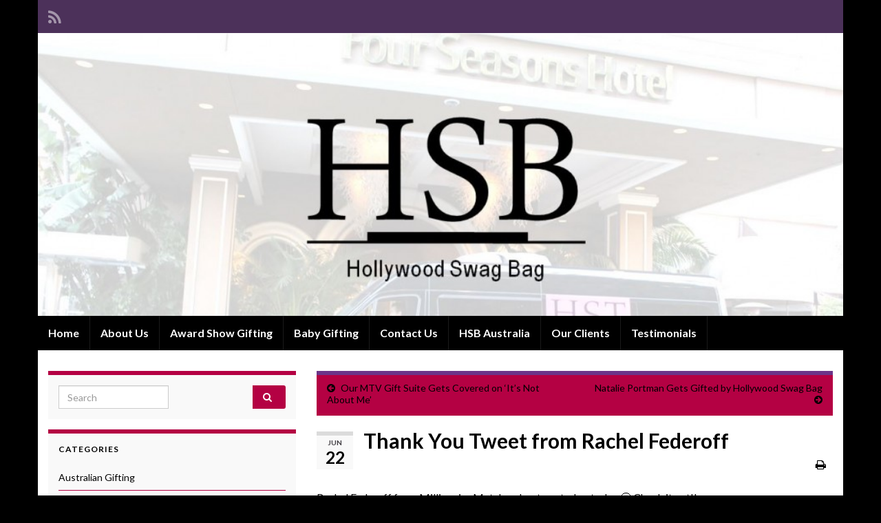

--- FILE ---
content_type: text/html; charset=UTF-8
request_url: https://www.hollywoodswagbag.com/2011/06/22/thank-you-tweet-from-rachel-federoff/
body_size: 10910
content:
<!DOCTYPE html><!--[if IE 7]>
<html class="ie ie7" lang="en-US">
<![endif]-->
<!--[if IE 8]>
<html class="ie ie8" lang="en-US">
<![endif]-->
<!--[if !(IE 7) & !(IE 8)]><!-->
<html lang="en-US">
<!--<![endif]-->
    <head>
        <meta charset="UTF-8">
        <meta http-equiv="X-UA-Compatible" content="IE=edge">
        <meta name="viewport" content="width=device-width, initial-scale=1">
        <meta name='robots' content='index, follow, max-image-preview:large, max-snippet:-1, max-video-preview:-1' />
	<style>img:is([sizes="auto" i], [sizes^="auto," i]) { contain-intrinsic-size: 3000px 1500px }</style>
	
	<!-- This site is optimized with the Yoast SEO plugin v26.8 - https://yoast.com/product/yoast-seo-wordpress/ -->
	<title>Thank You Tweet from Rachel Federoff - Hollywood Swag Bag</title>
	<link rel="canonical" href="https://www.hollywoodswagbag.com/2011/06/22/thank-you-tweet-from-rachel-federoff/" />
	<meta property="og:locale" content="en_US" />
	<meta property="og:type" content="article" />
	<meta property="og:title" content="Thank You Tweet from Rachel Federoff - Hollywood Swag Bag" />
	<meta property="og:description" content="Rachel Federoff from Millionaire Matchmaker tweeted us today 🙂 Check it out!!" />
	<meta property="og:url" content="https://www.hollywoodswagbag.com/2011/06/22/thank-you-tweet-from-rachel-federoff/" />
	<meta property="og:site_name" content="Hollywood Swag Bag" />
	<meta property="article:published_time" content="2011-06-22T07:09:37+00:00" />
	<meta property="article:modified_time" content="2013-09-25T18:01:55+00:00" />
	<meta property="og:image" content="https://www.hollywoodswagbag.com/wp-content/uploads/2012/10/rachelfederoff.jpg" />
	<meta property="og:image:width" content="366" />
	<meta property="og:image:height" content="352" />
	<meta property="og:image:type" content="image/jpeg" />
	<meta name="author" content="Hollywood Swag Bag" />
	<meta name="twitter:label1" content="Written by" />
	<meta name="twitter:data1" content="Hollywood Swag Bag" />
	<script type="application/ld+json" class="yoast-schema-graph">{"@context":"https://schema.org","@graph":[{"@type":"Article","@id":"https://www.hollywoodswagbag.com/2011/06/22/thank-you-tweet-from-rachel-federoff/#article","isPartOf":{"@id":"https://www.hollywoodswagbag.com/2011/06/22/thank-you-tweet-from-rachel-federoff/"},"author":{"name":"Hollywood Swag Bag","@id":"https://www.hollywoodswagbag.com/#/schema/person/36885633d67b9f5b1226f643c2586995"},"headline":"Thank You Tweet from Rachel Federoff","datePublished":"2011-06-22T07:09:37+00:00","dateModified":"2013-09-25T18:01:55+00:00","mainEntityOfPage":{"@id":"https://www.hollywoodswagbag.com/2011/06/22/thank-you-tweet-from-rachel-federoff/"},"wordCount":17,"image":{"@id":"https://www.hollywoodswagbag.com/2011/06/22/thank-you-tweet-from-rachel-federoff/#primaryimage"},"thumbnailUrl":"http://www.hollywoodswagbag.com/wp-content/uploads/2012/10/rachelfederoff.jpg","articleSection":["Celebrity Gifting","Celebrity Tweets","Hollywood Swag Bag"],"inLanguage":"en-US"},{"@type":"WebPage","@id":"https://www.hollywoodswagbag.com/2011/06/22/thank-you-tweet-from-rachel-federoff/","url":"https://www.hollywoodswagbag.com/2011/06/22/thank-you-tweet-from-rachel-federoff/","name":"Thank You Tweet from Rachel Federoff - Hollywood Swag Bag","isPartOf":{"@id":"https://www.hollywoodswagbag.com/#website"},"primaryImageOfPage":{"@id":"https://www.hollywoodswagbag.com/2011/06/22/thank-you-tweet-from-rachel-federoff/#primaryimage"},"image":{"@id":"https://www.hollywoodswagbag.com/2011/06/22/thank-you-tweet-from-rachel-federoff/#primaryimage"},"thumbnailUrl":"http://www.hollywoodswagbag.com/wp-content/uploads/2012/10/rachelfederoff.jpg","datePublished":"2011-06-22T07:09:37+00:00","dateModified":"2013-09-25T18:01:55+00:00","author":{"@id":"https://www.hollywoodswagbag.com/#/schema/person/36885633d67b9f5b1226f643c2586995"},"inLanguage":"en-US","potentialAction":[{"@type":"ReadAction","target":["https://www.hollywoodswagbag.com/2011/06/22/thank-you-tweet-from-rachel-federoff/"]}]},{"@type":"ImageObject","inLanguage":"en-US","@id":"https://www.hollywoodswagbag.com/2011/06/22/thank-you-tweet-from-rachel-federoff/#primaryimage","url":"http://www.hollywoodswagbag.com/wp-content/uploads/2012/10/rachelfederoff.jpg","contentUrl":"http://www.hollywoodswagbag.com/wp-content/uploads/2012/10/rachelfederoff.jpg"},{"@type":"WebSite","@id":"https://www.hollywoodswagbag.com/#website","url":"https://www.hollywoodswagbag.com/","name":"Hollywood Swag Bag","description":"Get Swagged","potentialAction":[{"@type":"SearchAction","target":{"@type":"EntryPoint","urlTemplate":"https://www.hollywoodswagbag.com/?s={search_term_string}"},"query-input":{"@type":"PropertyValueSpecification","valueRequired":true,"valueName":"search_term_string"}}],"inLanguage":"en-US"},{"@type":"Person","@id":"https://www.hollywoodswagbag.com/#/schema/person/36885633d67b9f5b1226f643c2586995","name":"Hollywood Swag Bag","image":{"@type":"ImageObject","inLanguage":"en-US","@id":"https://www.hollywoodswagbag.com/#/schema/person/image/","url":"https://secure.gravatar.com/avatar/8e16807f71e5141fee612bfd53caec2ad37f863955b4963deac49202b58b5f2e?s=96&d=mm&r=g","contentUrl":"https://secure.gravatar.com/avatar/8e16807f71e5141fee612bfd53caec2ad37f863955b4963deac49202b58b5f2e?s=96&d=mm&r=g","caption":"Hollywood Swag Bag"},"url":"https://www.hollywoodswagbag.com/author/hollywood-swag-bag/"}]}</script>
	<!-- / Yoast SEO plugin. -->


<link rel="alternate" type="application/rss+xml" title="Hollywood Swag Bag &raquo; Feed" href="https://www.hollywoodswagbag.com/feed/" />
		<!-- This site uses the Google Analytics by MonsterInsights plugin v9.11.1 - Using Analytics tracking - https://www.monsterinsights.com/ -->
		<!-- Note: MonsterInsights is not currently configured on this site. The site owner needs to authenticate with Google Analytics in the MonsterInsights settings panel. -->
					<!-- No tracking code set -->
				<!-- / Google Analytics by MonsterInsights -->
		<script type="text/javascript">
/* <![CDATA[ */
window._wpemojiSettings = {"baseUrl":"https:\/\/s.w.org\/images\/core\/emoji\/16.0.1\/72x72\/","ext":".png","svgUrl":"https:\/\/s.w.org\/images\/core\/emoji\/16.0.1\/svg\/","svgExt":".svg","source":{"concatemoji":"https:\/\/www.hollywoodswagbag.com\/wp-includes\/js\/wp-emoji-release.min.js?ver=6.8.3"}};
/*! This file is auto-generated */
!function(s,n){var o,i,e;function c(e){try{var t={supportTests:e,timestamp:(new Date).valueOf()};sessionStorage.setItem(o,JSON.stringify(t))}catch(e){}}function p(e,t,n){e.clearRect(0,0,e.canvas.width,e.canvas.height),e.fillText(t,0,0);var t=new Uint32Array(e.getImageData(0,0,e.canvas.width,e.canvas.height).data),a=(e.clearRect(0,0,e.canvas.width,e.canvas.height),e.fillText(n,0,0),new Uint32Array(e.getImageData(0,0,e.canvas.width,e.canvas.height).data));return t.every(function(e,t){return e===a[t]})}function u(e,t){e.clearRect(0,0,e.canvas.width,e.canvas.height),e.fillText(t,0,0);for(var n=e.getImageData(16,16,1,1),a=0;a<n.data.length;a++)if(0!==n.data[a])return!1;return!0}function f(e,t,n,a){switch(t){case"flag":return n(e,"\ud83c\udff3\ufe0f\u200d\u26a7\ufe0f","\ud83c\udff3\ufe0f\u200b\u26a7\ufe0f")?!1:!n(e,"\ud83c\udde8\ud83c\uddf6","\ud83c\udde8\u200b\ud83c\uddf6")&&!n(e,"\ud83c\udff4\udb40\udc67\udb40\udc62\udb40\udc65\udb40\udc6e\udb40\udc67\udb40\udc7f","\ud83c\udff4\u200b\udb40\udc67\u200b\udb40\udc62\u200b\udb40\udc65\u200b\udb40\udc6e\u200b\udb40\udc67\u200b\udb40\udc7f");case"emoji":return!a(e,"\ud83e\udedf")}return!1}function g(e,t,n,a){var r="undefined"!=typeof WorkerGlobalScope&&self instanceof WorkerGlobalScope?new OffscreenCanvas(300,150):s.createElement("canvas"),o=r.getContext("2d",{willReadFrequently:!0}),i=(o.textBaseline="top",o.font="600 32px Arial",{});return e.forEach(function(e){i[e]=t(o,e,n,a)}),i}function t(e){var t=s.createElement("script");t.src=e,t.defer=!0,s.head.appendChild(t)}"undefined"!=typeof Promise&&(o="wpEmojiSettingsSupports",i=["flag","emoji"],n.supports={everything:!0,everythingExceptFlag:!0},e=new Promise(function(e){s.addEventListener("DOMContentLoaded",e,{once:!0})}),new Promise(function(t){var n=function(){try{var e=JSON.parse(sessionStorage.getItem(o));if("object"==typeof e&&"number"==typeof e.timestamp&&(new Date).valueOf()<e.timestamp+604800&&"object"==typeof e.supportTests)return e.supportTests}catch(e){}return null}();if(!n){if("undefined"!=typeof Worker&&"undefined"!=typeof OffscreenCanvas&&"undefined"!=typeof URL&&URL.createObjectURL&&"undefined"!=typeof Blob)try{var e="postMessage("+g.toString()+"("+[JSON.stringify(i),f.toString(),p.toString(),u.toString()].join(",")+"));",a=new Blob([e],{type:"text/javascript"}),r=new Worker(URL.createObjectURL(a),{name:"wpTestEmojiSupports"});return void(r.onmessage=function(e){c(n=e.data),r.terminate(),t(n)})}catch(e){}c(n=g(i,f,p,u))}t(n)}).then(function(e){for(var t in e)n.supports[t]=e[t],n.supports.everything=n.supports.everything&&n.supports[t],"flag"!==t&&(n.supports.everythingExceptFlag=n.supports.everythingExceptFlag&&n.supports[t]);n.supports.everythingExceptFlag=n.supports.everythingExceptFlag&&!n.supports.flag,n.DOMReady=!1,n.readyCallback=function(){n.DOMReady=!0}}).then(function(){return e}).then(function(){var e;n.supports.everything||(n.readyCallback(),(e=n.source||{}).concatemoji?t(e.concatemoji):e.wpemoji&&e.twemoji&&(t(e.twemoji),t(e.wpemoji)))}))}((window,document),window._wpemojiSettings);
/* ]]> */
</script>
<style id='wp-emoji-styles-inline-css' type='text/css'>

	img.wp-smiley, img.emoji {
		display: inline !important;
		border: none !important;
		box-shadow: none !important;
		height: 1em !important;
		width: 1em !important;
		margin: 0 0.07em !important;
		vertical-align: -0.1em !important;
		background: none !important;
		padding: 0 !important;
	}
</style>
<link rel='stylesheet' id='wp-block-library-css' href='https://www.hollywoodswagbag.com/wp-includes/css/dist/block-library/style.min.css?ver=6.8.3' type='text/css' media='all' />
<style id='classic-theme-styles-inline-css' type='text/css'>
/*! This file is auto-generated */
.wp-block-button__link{color:#fff;background-color:#32373c;border-radius:9999px;box-shadow:none;text-decoration:none;padding:calc(.667em + 2px) calc(1.333em + 2px);font-size:1.125em}.wp-block-file__button{background:#32373c;color:#fff;text-decoration:none}
</style>
<style id='global-styles-inline-css' type='text/css'>
:root{--wp--preset--aspect-ratio--square: 1;--wp--preset--aspect-ratio--4-3: 4/3;--wp--preset--aspect-ratio--3-4: 3/4;--wp--preset--aspect-ratio--3-2: 3/2;--wp--preset--aspect-ratio--2-3: 2/3;--wp--preset--aspect-ratio--16-9: 16/9;--wp--preset--aspect-ratio--9-16: 9/16;--wp--preset--color--black: #000000;--wp--preset--color--cyan-bluish-gray: #abb8c3;--wp--preset--color--white: #ffffff;--wp--preset--color--pale-pink: #f78da7;--wp--preset--color--vivid-red: #cf2e2e;--wp--preset--color--luminous-vivid-orange: #ff6900;--wp--preset--color--luminous-vivid-amber: #fcb900;--wp--preset--color--light-green-cyan: #7bdcb5;--wp--preset--color--vivid-green-cyan: #00d084;--wp--preset--color--pale-cyan-blue: #8ed1fc;--wp--preset--color--vivid-cyan-blue: #0693e3;--wp--preset--color--vivid-purple: #9b51e0;--wp--preset--gradient--vivid-cyan-blue-to-vivid-purple: linear-gradient(135deg,rgba(6,147,227,1) 0%,rgb(155,81,224) 100%);--wp--preset--gradient--light-green-cyan-to-vivid-green-cyan: linear-gradient(135deg,rgb(122,220,180) 0%,rgb(0,208,130) 100%);--wp--preset--gradient--luminous-vivid-amber-to-luminous-vivid-orange: linear-gradient(135deg,rgba(252,185,0,1) 0%,rgba(255,105,0,1) 100%);--wp--preset--gradient--luminous-vivid-orange-to-vivid-red: linear-gradient(135deg,rgba(255,105,0,1) 0%,rgb(207,46,46) 100%);--wp--preset--gradient--very-light-gray-to-cyan-bluish-gray: linear-gradient(135deg,rgb(238,238,238) 0%,rgb(169,184,195) 100%);--wp--preset--gradient--cool-to-warm-spectrum: linear-gradient(135deg,rgb(74,234,220) 0%,rgb(151,120,209) 20%,rgb(207,42,186) 40%,rgb(238,44,130) 60%,rgb(251,105,98) 80%,rgb(254,248,76) 100%);--wp--preset--gradient--blush-light-purple: linear-gradient(135deg,rgb(255,206,236) 0%,rgb(152,150,240) 100%);--wp--preset--gradient--blush-bordeaux: linear-gradient(135deg,rgb(254,205,165) 0%,rgb(254,45,45) 50%,rgb(107,0,62) 100%);--wp--preset--gradient--luminous-dusk: linear-gradient(135deg,rgb(255,203,112) 0%,rgb(199,81,192) 50%,rgb(65,88,208) 100%);--wp--preset--gradient--pale-ocean: linear-gradient(135deg,rgb(255,245,203) 0%,rgb(182,227,212) 50%,rgb(51,167,181) 100%);--wp--preset--gradient--electric-grass: linear-gradient(135deg,rgb(202,248,128) 0%,rgb(113,206,126) 100%);--wp--preset--gradient--midnight: linear-gradient(135deg,rgb(2,3,129) 0%,rgb(40,116,252) 100%);--wp--preset--font-size--small: 14px;--wp--preset--font-size--medium: 20px;--wp--preset--font-size--large: 20px;--wp--preset--font-size--x-large: 42px;--wp--preset--font-size--tiny: 10px;--wp--preset--font-size--regular: 16px;--wp--preset--font-size--larger: 26px;--wp--preset--spacing--20: 0.44rem;--wp--preset--spacing--30: 0.67rem;--wp--preset--spacing--40: 1rem;--wp--preset--spacing--50: 1.5rem;--wp--preset--spacing--60: 2.25rem;--wp--preset--spacing--70: 3.38rem;--wp--preset--spacing--80: 5.06rem;--wp--preset--shadow--natural: 6px 6px 9px rgba(0, 0, 0, 0.2);--wp--preset--shadow--deep: 12px 12px 50px rgba(0, 0, 0, 0.4);--wp--preset--shadow--sharp: 6px 6px 0px rgba(0, 0, 0, 0.2);--wp--preset--shadow--outlined: 6px 6px 0px -3px rgba(255, 255, 255, 1), 6px 6px rgba(0, 0, 0, 1);--wp--preset--shadow--crisp: 6px 6px 0px rgba(0, 0, 0, 1);}:where(.is-layout-flex){gap: 0.5em;}:where(.is-layout-grid){gap: 0.5em;}body .is-layout-flex{display: flex;}.is-layout-flex{flex-wrap: wrap;align-items: center;}.is-layout-flex > :is(*, div){margin: 0;}body .is-layout-grid{display: grid;}.is-layout-grid > :is(*, div){margin: 0;}:where(.wp-block-columns.is-layout-flex){gap: 2em;}:where(.wp-block-columns.is-layout-grid){gap: 2em;}:where(.wp-block-post-template.is-layout-flex){gap: 1.25em;}:where(.wp-block-post-template.is-layout-grid){gap: 1.25em;}.has-black-color{color: var(--wp--preset--color--black) !important;}.has-cyan-bluish-gray-color{color: var(--wp--preset--color--cyan-bluish-gray) !important;}.has-white-color{color: var(--wp--preset--color--white) !important;}.has-pale-pink-color{color: var(--wp--preset--color--pale-pink) !important;}.has-vivid-red-color{color: var(--wp--preset--color--vivid-red) !important;}.has-luminous-vivid-orange-color{color: var(--wp--preset--color--luminous-vivid-orange) !important;}.has-luminous-vivid-amber-color{color: var(--wp--preset--color--luminous-vivid-amber) !important;}.has-light-green-cyan-color{color: var(--wp--preset--color--light-green-cyan) !important;}.has-vivid-green-cyan-color{color: var(--wp--preset--color--vivid-green-cyan) !important;}.has-pale-cyan-blue-color{color: var(--wp--preset--color--pale-cyan-blue) !important;}.has-vivid-cyan-blue-color{color: var(--wp--preset--color--vivid-cyan-blue) !important;}.has-vivid-purple-color{color: var(--wp--preset--color--vivid-purple) !important;}.has-black-background-color{background-color: var(--wp--preset--color--black) !important;}.has-cyan-bluish-gray-background-color{background-color: var(--wp--preset--color--cyan-bluish-gray) !important;}.has-white-background-color{background-color: var(--wp--preset--color--white) !important;}.has-pale-pink-background-color{background-color: var(--wp--preset--color--pale-pink) !important;}.has-vivid-red-background-color{background-color: var(--wp--preset--color--vivid-red) !important;}.has-luminous-vivid-orange-background-color{background-color: var(--wp--preset--color--luminous-vivid-orange) !important;}.has-luminous-vivid-amber-background-color{background-color: var(--wp--preset--color--luminous-vivid-amber) !important;}.has-light-green-cyan-background-color{background-color: var(--wp--preset--color--light-green-cyan) !important;}.has-vivid-green-cyan-background-color{background-color: var(--wp--preset--color--vivid-green-cyan) !important;}.has-pale-cyan-blue-background-color{background-color: var(--wp--preset--color--pale-cyan-blue) !important;}.has-vivid-cyan-blue-background-color{background-color: var(--wp--preset--color--vivid-cyan-blue) !important;}.has-vivid-purple-background-color{background-color: var(--wp--preset--color--vivid-purple) !important;}.has-black-border-color{border-color: var(--wp--preset--color--black) !important;}.has-cyan-bluish-gray-border-color{border-color: var(--wp--preset--color--cyan-bluish-gray) !important;}.has-white-border-color{border-color: var(--wp--preset--color--white) !important;}.has-pale-pink-border-color{border-color: var(--wp--preset--color--pale-pink) !important;}.has-vivid-red-border-color{border-color: var(--wp--preset--color--vivid-red) !important;}.has-luminous-vivid-orange-border-color{border-color: var(--wp--preset--color--luminous-vivid-orange) !important;}.has-luminous-vivid-amber-border-color{border-color: var(--wp--preset--color--luminous-vivid-amber) !important;}.has-light-green-cyan-border-color{border-color: var(--wp--preset--color--light-green-cyan) !important;}.has-vivid-green-cyan-border-color{border-color: var(--wp--preset--color--vivid-green-cyan) !important;}.has-pale-cyan-blue-border-color{border-color: var(--wp--preset--color--pale-cyan-blue) !important;}.has-vivid-cyan-blue-border-color{border-color: var(--wp--preset--color--vivid-cyan-blue) !important;}.has-vivid-purple-border-color{border-color: var(--wp--preset--color--vivid-purple) !important;}.has-vivid-cyan-blue-to-vivid-purple-gradient-background{background: var(--wp--preset--gradient--vivid-cyan-blue-to-vivid-purple) !important;}.has-light-green-cyan-to-vivid-green-cyan-gradient-background{background: var(--wp--preset--gradient--light-green-cyan-to-vivid-green-cyan) !important;}.has-luminous-vivid-amber-to-luminous-vivid-orange-gradient-background{background: var(--wp--preset--gradient--luminous-vivid-amber-to-luminous-vivid-orange) !important;}.has-luminous-vivid-orange-to-vivid-red-gradient-background{background: var(--wp--preset--gradient--luminous-vivid-orange-to-vivid-red) !important;}.has-very-light-gray-to-cyan-bluish-gray-gradient-background{background: var(--wp--preset--gradient--very-light-gray-to-cyan-bluish-gray) !important;}.has-cool-to-warm-spectrum-gradient-background{background: var(--wp--preset--gradient--cool-to-warm-spectrum) !important;}.has-blush-light-purple-gradient-background{background: var(--wp--preset--gradient--blush-light-purple) !important;}.has-blush-bordeaux-gradient-background{background: var(--wp--preset--gradient--blush-bordeaux) !important;}.has-luminous-dusk-gradient-background{background: var(--wp--preset--gradient--luminous-dusk) !important;}.has-pale-ocean-gradient-background{background: var(--wp--preset--gradient--pale-ocean) !important;}.has-electric-grass-gradient-background{background: var(--wp--preset--gradient--electric-grass) !important;}.has-midnight-gradient-background{background: var(--wp--preset--gradient--midnight) !important;}.has-small-font-size{font-size: var(--wp--preset--font-size--small) !important;}.has-medium-font-size{font-size: var(--wp--preset--font-size--medium) !important;}.has-large-font-size{font-size: var(--wp--preset--font-size--large) !important;}.has-x-large-font-size{font-size: var(--wp--preset--font-size--x-large) !important;}
:where(.wp-block-post-template.is-layout-flex){gap: 1.25em;}:where(.wp-block-post-template.is-layout-grid){gap: 1.25em;}
:where(.wp-block-columns.is-layout-flex){gap: 2em;}:where(.wp-block-columns.is-layout-grid){gap: 2em;}
:root :where(.wp-block-pullquote){font-size: 1.5em;line-height: 1.6;}
</style>
<link rel='stylesheet' id='bootstrap-css' href='https://www.hollywoodswagbag.com/wp-content/themes/graphene/bootstrap/css/bootstrap.min.css?ver=6.8.3' type='text/css' media='all' />
<link rel='stylesheet' id='font-awesome-css' href='https://www.hollywoodswagbag.com/wp-content/themes/graphene/fonts/font-awesome/css/font-awesome.min.css?ver=6.8.3' type='text/css' media='all' />
<link rel='stylesheet' id='graphene-css' href='https://www.hollywoodswagbag.com/wp-content/themes/graphene/style.css?ver=2.9.4' type='text/css' media='screen' />
<link rel='stylesheet' id='graphene-responsive-css' href='https://www.hollywoodswagbag.com/wp-content/themes/graphene/responsive.css?ver=2.9.4' type='text/css' media='all' />
<link rel='stylesheet' id='graphene-print-css' href='https://www.hollywoodswagbag.com/wp-content/themes/graphene/style-print.css?ver=2.9.4' type='text/css' media='print' />
<link rel='stylesheet' id='graphene-blocks-css' href='https://www.hollywoodswagbag.com/wp-content/themes/graphene/blocks.css?ver=2.9.4' type='text/css' media='all' />
<link rel='stylesheet' id='__EPYT__style-css' href='https://www.hollywoodswagbag.com/wp-content/plugins/youtube-embed-plus/styles/ytprefs.min.css?ver=14.2.4' type='text/css' media='all' />
<style id='__EPYT__style-inline-css' type='text/css'>

                .epyt-gallery-thumb {
                        width: 33.333%;
                }
                
</style>
<script type="text/javascript" src="https://www.hollywoodswagbag.com/wp-includes/js/jquery/jquery.min.js?ver=3.7.1" id="jquery-core-js"></script>
<script type="text/javascript" src="https://www.hollywoodswagbag.com/wp-includes/js/jquery/jquery-migrate.min.js?ver=3.4.1" id="jquery-migrate-js"></script>
<script defer type="text/javascript" src="https://www.hollywoodswagbag.com/wp-content/themes/graphene/bootstrap/js/bootstrap.min.js?ver=2.9.4" id="bootstrap-js"></script>
<script defer type="text/javascript" src="https://www.hollywoodswagbag.com/wp-content/themes/graphene/js/bootstrap-hover-dropdown/bootstrap-hover-dropdown.min.js?ver=2.9.4" id="bootstrap-hover-dropdown-js"></script>
<script defer type="text/javascript" src="https://www.hollywoodswagbag.com/wp-content/themes/graphene/js/bootstrap-submenu/bootstrap-submenu.min.js?ver=2.9.4" id="bootstrap-submenu-js"></script>
<script defer type="text/javascript" src="https://www.hollywoodswagbag.com/wp-content/themes/graphene/js/jquery.infinitescroll.min.js?ver=2.9.4" id="infinite-scroll-js"></script>
<script type="text/javascript" id="graphene-js-extra">
/* <![CDATA[ */
var grapheneJS = {"siteurl":"https:\/\/www.hollywoodswagbag.com","ajaxurl":"https:\/\/www.hollywoodswagbag.com\/wp-admin\/admin-ajax.php","templateUrl":"https:\/\/www.hollywoodswagbag.com\/wp-content\/themes\/graphene","isSingular":"1","enableStickyMenu":"","shouldShowComments":"","commentsOrder":"newest","sliderDisable":"1","sliderInterval":"7000","infScrollBtnLbl":"Load more","infScrollOn":"1","infScrollCommentsOn":"","totalPosts":"1","postsPerPage":"5","isPageNavi":"","infScrollMsgText":"Fetching window.grapheneInfScrollItemsPerPage of window.grapheneInfScrollItemsLeft items left ...","infScrollMsgTextPlural":"Fetching window.grapheneInfScrollItemsPerPage of window.grapheneInfScrollItemsLeft items left ...","infScrollFinishedText":"All loaded!","commentsPerPage":"50","totalComments":"0","infScrollCommentsMsg":"Fetching window.grapheneInfScrollCommentsPerPage of window.grapheneInfScrollCommentsLeft comments left ...","infScrollCommentsMsgPlural":"Fetching window.grapheneInfScrollCommentsPerPage of window.grapheneInfScrollCommentsLeft comments left ...","infScrollCommentsFinishedMsg":"All comments loaded!","disableLiveSearch":"1","txtNoResult":"No result found.","isMasonry":""};
/* ]]> */
</script>
<script defer type="text/javascript" src="https://www.hollywoodswagbag.com/wp-content/themes/graphene/js/graphene.js?ver=2.9.4" id="graphene-js"></script>
<script type="text/javascript" id="__ytprefs__-js-extra">
/* <![CDATA[ */
var _EPYT_ = {"ajaxurl":"https:\/\/www.hollywoodswagbag.com\/wp-admin\/admin-ajax.php","security":"8c3933310f","gallery_scrolloffset":"20","eppathtoscripts":"https:\/\/www.hollywoodswagbag.com\/wp-content\/plugins\/youtube-embed-plus\/scripts\/","eppath":"https:\/\/www.hollywoodswagbag.com\/wp-content\/plugins\/youtube-embed-plus\/","epresponsiveselector":"[\"iframe.__youtube_prefs_widget__\"]","epdovol":"1","version":"14.2.4","evselector":"iframe.__youtube_prefs__[src], iframe[src*=\"youtube.com\/embed\/\"], iframe[src*=\"youtube-nocookie.com\/embed\/\"]","ajax_compat":"","maxres_facade":"eager","ytapi_load":"light","pause_others":"","stopMobileBuffer":"1","facade_mode":"","not_live_on_channel":""};
/* ]]> */
</script>
<script type="text/javascript" src="https://www.hollywoodswagbag.com/wp-content/plugins/youtube-embed-plus/scripts/ytprefs.min.js?ver=14.2.4" id="__ytprefs__-js"></script>
<link rel="https://api.w.org/" href="https://www.hollywoodswagbag.com/wp-json/" /><link rel="alternate" title="JSON" type="application/json" href="https://www.hollywoodswagbag.com/wp-json/wp/v2/posts/269" /><link rel="EditURI" type="application/rsd+xml" title="RSD" href="https://www.hollywoodswagbag.com/xmlrpc.php?rsd" />
<meta name="generator" content="WordPress 6.8.3" />
<link rel='shortlink' href='https://www.hollywoodswagbag.com/?p=269' />
<link rel="alternate" title="oEmbed (JSON)" type="application/json+oembed" href="https://www.hollywoodswagbag.com/wp-json/oembed/1.0/embed?url=https%3A%2F%2Fwww.hollywoodswagbag.com%2F2011%2F06%2F22%2Fthank-you-tweet-from-rachel-federoff%2F" />
<link rel="alternate" title="oEmbed (XML)" type="text/xml+oembed" href="https://www.hollywoodswagbag.com/wp-json/oembed/1.0/embed?url=https%3A%2F%2Fwww.hollywoodswagbag.com%2F2011%2F06%2F22%2Fthank-you-tweet-from-rachel-federoff%2F&#038;format=xml" />
<script type="text/javascript">
    "function"!=typeof loadGsLib&&(loadGsLib=function(){var e=document.createElement("script");
    e.type="text/javascript",e.async=!0,e.src="https://api.at.getsocial.io/get/v1/4ed23f/gs_async.js";
    var t=document.getElementsByTagName("script")[0];t.parentNode.insertBefore(e,t)})();
    var GETSOCIAL_VERSION = "4.5";
</script>		<script>
		   WebFontConfig = {
		      google: { 
		      	families: ["Lato:400,400i,700,700i&display=swap"]		      }
		   };

		   (function(d) {
		      var wf = d.createElement('script'), s = d.scripts[0];
		      wf.src = 'https://ajax.googleapis.com/ajax/libs/webfont/1.6.26/webfont.js';
		      wf.async = true;
		      s.parentNode.insertBefore(wf, s);
		   })(document);
		</script>
	<style type="text/css">
.navbar {background: #000000} @media only screen and (max-width: 768px){ #mega-menu-wrap-Header-Menu .mega-menu-toggle + #mega-menu-Header-Menu {background: #000000} }body, blockquote p {color: #000000}.post-title, .post-title a, .post-title a:hover, .post-title a:visited {color: #000000}a, .post .date .day, .pagination>li>a, .pagination>li>a:hover, .pagination>li>span, #comments > h4.current a, #comments > h4.current a .fa, .post-nav-top p, .post-nav-top a, .autocomplete-suggestions strong {color: #000000}a:focus, a:hover, .post-nav-top a:hover {color: #000000}.sticky {border-color: #E5E4E2}.sidebar .sidebar-wrap {background-color: #f9f9f9; border-color: #B40143}.sidebar ul li {border-color: #B40143}.btn, .btn:focus, .btn:hover, .btn a, .Button, .colour-preview .button, input[type="submit"], button[type="submit"], #commentform #submit, .wpsc_buy_button, #back-to-top, .wp-block-button .wp-block-button__link:not(.has-background) {background: #B40143; color: #ffffff} .wp-block-button.is-style-outline .wp-block-button__link {background:transparent; border-color: #B40143}.btn.btn-outline, .btn.btn-outline:hover {color: #B40143;border-color: #B40143}.post-nav-top, .archive-title, .page-title, .term-desc, .breadcrumb {background-color: #B40143; border-color: #6b3589}.archive-title span {color: #ffffff}body{background-image:none}.header_title, .header_title a, .header_title a:visited, .header_title a:hover, .header_desc {color:#blank}.entry-content, .sidebar, .comment-entry{ color:#000000; }.carousel, .carousel .item{height:400px}@media (max-width: 991px) {.carousel, .carousel .item{height:250px}}#header{max-height:411px}.post-title, .post-title a, .post-title a:hover, .post-title a:visited{ color: #000000 }
</style>
		<script type="application/ld+json">{"@context":"http:\/\/schema.org","@type":"Article","mainEntityOfPage":"https:\/\/www.hollywoodswagbag.com\/2011\/06\/22\/thank-you-tweet-from-rachel-federoff\/","publisher":{"@type":"Organization","name":"Hollywood Swag Bag"},"headline":"Thank You Tweet from Rachel Federoff","datePublished":"2011-06-22T00:09:37+00:00","dateModified":"2013-09-25T11:01:55+00:00","description":"Rachel Federoff from Millionaire Matchmaker tweeted us today :) Check it out!!","author":{"@type":"Person","name":"Hollywood Swag Bag"},"image":["http:\/\/www.hollywoodswagbag.com\/wp-content\/uploads\/2012\/10\/rachelfederoff.jpg"]}</script>
	<style type="text/css" id="custom-background-css">
body.custom-background { background-color: #000000; }
</style>
	    </head>
    <body class="wp-singular post-template-default single single-post postid-269 single-format-standard custom-background wp-embed-responsive wp-theme-graphene layout-boxed two_col_right two-columns singular">
        
        <div class="container boxed-wrapper">
            
                            <div id="top-bar" class="row clearfix top-bar ">
                    
                                                    
                            <div class="col-md-12 top-bar-items">
                                
                                                                                                    	<ul class="social-profiles">
							
			            <li class="social-profile social-profile-rss">
			            	<a href="https://www.hollywoodswagbag.com/feed/" title="Subscribe to Hollywood Swag Bag&#039;s RSS feed" id="social-id-1" class="mysocial social-rss">
			            				                            <i class="fa fa-rss"></i>
		                        			            	</a>
			            </li>
		            
		    	    </ul>
                                    
                                
                                                            </div>

                        
                                    </div>
            

            <div id="header" class="row">

                <img src="https://www.hollywoodswagbag.com/wp-content/uploads/2014/08/cropped-Banner1.jpg" alt="Hollywood Swag Bag" title="Hollywood Swag Bag" width="960" height="411" />                
                                                                </div>


                        <nav class="navbar row navbar-inverse">

                <div class="navbar-header align-center">
                		                    <button type="button" class="navbar-toggle collapsed" data-toggle="collapse" data-target="#header-menu-wrap, #secondary-menu-wrap">
	                        <span class="sr-only">Toggle navigation</span>
	                        <span class="icon-bar"></span>
	                        <span class="icon-bar"></span>
	                        <span class="icon-bar"></span>
	                    </button>
                	                    
                    
                                            <p class="header_title mobile-only">
                            <a href="https://www.hollywoodswagbag.com" title="Go back to the front page">                                Hollywood Swag Bag                            </a>                        </p>
                    
                                            
                                    </div>

                                    <div class="collapse navbar-collapse" id="header-menu-wrap">

            			<ul class="nav navbar-nav flip"><li ><a href="https://www.hollywoodswagbag.com/">Home</a></li><li class="menu-item menu-item-2"><a href="https://www.hollywoodswagbag.com/about-hollywood-swag-bag/" >About Us</a></li><li class="menu-item menu-item-937"><a href="https://www.hollywoodswagbag.com/award-show-gifting-opportunities/" >Award Show Gifting</a></li><li class="menu-item menu-item-941"><a href="https://www.hollywoodswagbag.com/baby-gifting-opportunities/" >Baby Gifting</a></li><li class="menu-item menu-item-79"><a href="https://www.hollywoodswagbag.com/contact-us/" >Contact Us</a></li><li class="menu-item menu-item-1802"><a href="https://www.hollywoodswagbag.com/hsb-australia/" >HSB Australia</a></li><li class="menu-item menu-item-2754"><a href="https://www.hollywoodswagbag.com/our-brands/" >Our Clients</a></li><li class="menu-item menu-item-691"><a href="https://www.hollywoodswagbag.com/testimonials/" >Testimonials</a></li></ul>                        
            			                        
                                            </div>
                
                                    
                            </nav>

            
            <div id="content" class="clearfix hfeed row">
                
                    
                                        
                    <div id="content-main" class="clearfix content-main col-md-8 col-md-push-4">
                    
	
		<div class="post-nav post-nav-top clearfix">
			<p class="previous col-sm-6"><i class="fa fa-arrow-circle-left"></i> <a href="https://www.hollywoodswagbag.com/2011/06/07/our-mtv-gift-suite-gets-covered-on-its-not-about-me/" rel="prev">Our MTV Gift Suite Gets Covered on &#8216;It&#8217;s Not About Me&#8217;</a></p>			<p class="next-post col-sm-6"><a href="https://www.hollywoodswagbag.com/2011/06/26/natalie-portman-gets-gifted-by-hollywood-swag-bag/" rel="next">Natalie Portman Gets Gifted by Hollywood Swag Bag</a> <i class="fa fa-arrow-circle-right"></i></p>					</div>
		        
<div id="post-269" class="clearfix post post-269 type-post status-publish format-standard hentry category-celebrity category-tweets category-hollywoodswagbag item-wrap">
		
	<div class="entry clearfix">
    	
                    	<div class="post-date date alpha ">
            <p class="default_date">
            	<span class="month">Jun</span>
                <span class="day">22</span>
                            </p>
                    </div>
            
		        <h1 class="post-title entry-title">
			Thank You Tweet from Rachel Federoff			        </h1>
		
			    <ul class="post-meta entry-meta clearfix">
	    		        <li class="print-date">
	        	<p class="printonly"><em>June 22, 2011</em></p>	        </li>
	        	        <li class="print">
	        	        <a href="javascript:print();" title="Print this post">
            <i class="fa fa-print"></i>
        </a>
    	        </li>
	        	    </ul>
    
				
				<div class="entry-content clearfix">
							
						<div class="add-this"></div>				
						<p>Rachel Federoff from Millionaire Matchmaker tweeted us today 🙂 Check it out!!</p>
<p><a href="http://www.hollywoodswagbag.com/wp-content/uploads/2012/10/rachelfederoff.jpg"><img fetchpriority="high" decoding="async" class="alignleft size-full wp-image-270" title="rachelfederoff" src="http://www.hollywoodswagbag.com/wp-content/uploads/2012/10/rachelfederoff.jpg" alt="" width="366" height="352" srcset="https://www.hollywoodswagbag.com/wp-content/uploads/2012/10/rachelfederoff.jpg 366w, https://www.hollywoodswagbag.com/wp-content/uploads/2012/10/rachelfederoff-300x288.jpg 300w" sizes="(max-width: 366px) 100vw, 366px" /></a></p>
								</div>
		
			    <ul class="entry-footer">
	    		        <li class="addthis col-sm-8"><div class="add-this"></div></li>
	        	    </ul>
    	</div>

</div>

    <div class="entry-author">
        <div class="row">
            <div class="author-avatar col-sm-3">
            	<a href="https://www.hollywoodswagbag.com/author/hollywood-swag-bag/" rel="author">
					<img alt='' src='https://secure.gravatar.com/avatar/8e16807f71e5141fee612bfd53caec2ad37f863955b4963deac49202b58b5f2e?s=200&#038;d=mm&#038;r=g' srcset='https://secure.gravatar.com/avatar/8e16807f71e5141fee612bfd53caec2ad37f863955b4963deac49202b58b5f2e?s=400&#038;d=mm&#038;r=g 2x' class='avatar avatar-200 photo' height='200' width='200' decoding='async'/>                </a>
            </div>

            <div class="author-bio col-sm-9">
                <h3 class="section-title-sm">Hollywood Swag Bag</h3>
                    <ul class="author-social">
    	        
			        <li><a href="mailto:lizorama@shaw.ca"><i class="fa fa-envelope-o"></i></a></li>
            </ul>
                </div>
        </div>
    </div>
    
<p class="printonly"><span class="printonly url"><strong>Permanent link to this article: </strong><span>https://www.hollywoodswagbag.com/2011/06/22/thank-you-tweet-from-rachel-federoff/</span></span></p>



            
  

                </div><!-- #content-main -->
        
            
<div id="sidebar2" class="sidebar sidebar-left widget-area col-md-4 col-md-pull-8">

	
    <div id="search-3" class="sidebar-wrap widget_search"><form class="searchform" method="get" action="https://www.hollywoodswagbag.com">
	<div class="input-group">
		<div class="form-group live-search-input">
			<label for="s" class="screen-reader-text">Search for:</label>
		    <input type="text" id="s" name="s" class="form-control" placeholder="Search">
		    		</div>
	    <span class="input-group-btn">
	    	<button class="btn btn-default" type="submit"><i class="fa fa-search"></i></button>
	    </span>
    </div>
    </form></div><div id="categories-2" class="sidebar-wrap widget_categories"><h2 class="widget-title">Categories</h2>
			<ul>
					<li class="cat-item cat-item-172"><a href="https://www.hollywoodswagbag.com/category/australian-gifting/">Australian Gifting</a>
</li>
	<li class="cat-item cat-item-4"><a href="https://www.hollywoodswagbag.com/category/award/">Award Gifting</a>
</li>
	<li class="cat-item cat-item-3"><a href="https://www.hollywoodswagbag.com/category/baby/">Baby Gifting</a>
</li>
	<li class="cat-item cat-item-5"><a href="https://www.hollywoodswagbag.com/category/celebrity/">Celebrity Gifting</a>
</li>
	<li class="cat-item cat-item-8"><a href="https://www.hollywoodswagbag.com/category/thanks/">Celebrity Thank You Notes</a>
</li>
	<li class="cat-item cat-item-12"><a href="https://www.hollywoodswagbag.com/category/tweets/">Celebrity Tweets</a>
</li>
	<li class="cat-item cat-item-337"><a href="https://www.hollywoodswagbag.com/category/eventphotos/">Event Photos</a>
</li>
	<li class="cat-item cat-item-6"><a href="https://www.hollywoodswagbag.com/category/giftingopportunities/">Gifting Opportunities</a>
</li>
	<li class="cat-item cat-item-10"><a href="https://www.hollywoodswagbag.com/category/giving-back/">Giving Back</a>
</li>
	<li class="cat-item cat-item-1"><a href="https://www.hollywoodswagbag.com/category/hollywoodswagbag/">Hollywood Swag Bag</a>
</li>
	<li class="cat-item cat-item-13"><a href="https://www.hollywoodswagbag.com/category/ourbrands/">Our Brands</a>
</li>
	<li class="cat-item cat-item-7"><a href="https://www.hollywoodswagbag.com/category/press-media/">Press and Media Coverage</a>
</li>
			</ul>

			</div><div id="archives-3" class="sidebar-wrap widget_archive"><h2 class="widget-title">Old Swag</h2>
			<ul>
					<li><a href='https://www.hollywoodswagbag.com/2025/02/'>February 2025</a></li>
	<li><a href='https://www.hollywoodswagbag.com/2024/03/'>March 2024</a></li>
	<li><a href='https://www.hollywoodswagbag.com/2024/02/'>February 2024</a></li>
	<li><a href='https://www.hollywoodswagbag.com/2023/10/'>October 2023</a></li>
	<li><a href='https://www.hollywoodswagbag.com/2023/09/'>September 2023</a></li>
	<li><a href='https://www.hollywoodswagbag.com/2023/08/'>August 2023</a></li>
	<li><a href='https://www.hollywoodswagbag.com/2023/04/'>April 2023</a></li>
	<li><a href='https://www.hollywoodswagbag.com/2023/03/'>March 2023</a></li>
	<li><a href='https://www.hollywoodswagbag.com/2023/02/'>February 2023</a></li>
	<li><a href='https://www.hollywoodswagbag.com/2022/03/'>March 2022</a></li>
	<li><a href='https://www.hollywoodswagbag.com/2021/04/'>April 2021</a></li>
	<li><a href='https://www.hollywoodswagbag.com/2020/02/'>February 2020</a></li>
	<li><a href='https://www.hollywoodswagbag.com/2019/11/'>November 2019</a></li>
	<li><a href='https://www.hollywoodswagbag.com/2019/09/'>September 2019</a></li>
	<li><a href='https://www.hollywoodswagbag.com/2019/08/'>August 2019</a></li>
	<li><a href='https://www.hollywoodswagbag.com/2019/06/'>June 2019</a></li>
	<li><a href='https://www.hollywoodswagbag.com/2019/01/'>January 2019</a></li>
	<li><a href='https://www.hollywoodswagbag.com/2018/11/'>November 2018</a></li>
	<li><a href='https://www.hollywoodswagbag.com/2018/10/'>October 2018</a></li>
	<li><a href='https://www.hollywoodswagbag.com/2018/09/'>September 2018</a></li>
	<li><a href='https://www.hollywoodswagbag.com/2018/07/'>July 2018</a></li>
	<li><a href='https://www.hollywoodswagbag.com/2018/05/'>May 2018</a></li>
	<li><a href='https://www.hollywoodswagbag.com/2018/02/'>February 2018</a></li>
	<li><a href='https://www.hollywoodswagbag.com/2018/01/'>January 2018</a></li>
	<li><a href='https://www.hollywoodswagbag.com/2017/11/'>November 2017</a></li>
	<li><a href='https://www.hollywoodswagbag.com/2017/09/'>September 2017</a></li>
	<li><a href='https://www.hollywoodswagbag.com/2017/07/'>July 2017</a></li>
	<li><a href='https://www.hollywoodswagbag.com/2017/05/'>May 2017</a></li>
	<li><a href='https://www.hollywoodswagbag.com/2017/04/'>April 2017</a></li>
	<li><a href='https://www.hollywoodswagbag.com/2017/03/'>March 2017</a></li>
	<li><a href='https://www.hollywoodswagbag.com/2017/02/'>February 2017</a></li>
	<li><a href='https://www.hollywoodswagbag.com/2017/01/'>January 2017</a></li>
	<li><a href='https://www.hollywoodswagbag.com/2016/12/'>December 2016</a></li>
	<li><a href='https://www.hollywoodswagbag.com/2016/10/'>October 2016</a></li>
	<li><a href='https://www.hollywoodswagbag.com/2016/09/'>September 2016</a></li>
	<li><a href='https://www.hollywoodswagbag.com/2016/08/'>August 2016</a></li>
	<li><a href='https://www.hollywoodswagbag.com/2016/06/'>June 2016</a></li>
	<li><a href='https://www.hollywoodswagbag.com/2016/05/'>May 2016</a></li>
	<li><a href='https://www.hollywoodswagbag.com/2016/04/'>April 2016</a></li>
	<li><a href='https://www.hollywoodswagbag.com/2016/03/'>March 2016</a></li>
	<li><a href='https://www.hollywoodswagbag.com/2016/02/'>February 2016</a></li>
	<li><a href='https://www.hollywoodswagbag.com/2016/01/'>January 2016</a></li>
	<li><a href='https://www.hollywoodswagbag.com/2015/12/'>December 2015</a></li>
	<li><a href='https://www.hollywoodswagbag.com/2015/11/'>November 2015</a></li>
	<li><a href='https://www.hollywoodswagbag.com/2015/10/'>October 2015</a></li>
	<li><a href='https://www.hollywoodswagbag.com/2015/09/'>September 2015</a></li>
	<li><a href='https://www.hollywoodswagbag.com/2015/08/'>August 2015</a></li>
	<li><a href='https://www.hollywoodswagbag.com/2015/07/'>July 2015</a></li>
	<li><a href='https://www.hollywoodswagbag.com/2015/06/'>June 2015</a></li>
	<li><a href='https://www.hollywoodswagbag.com/2015/05/'>May 2015</a></li>
	<li><a href='https://www.hollywoodswagbag.com/2015/04/'>April 2015</a></li>
	<li><a href='https://www.hollywoodswagbag.com/2015/03/'>March 2015</a></li>
	<li><a href='https://www.hollywoodswagbag.com/2015/02/'>February 2015</a></li>
	<li><a href='https://www.hollywoodswagbag.com/2015/01/'>January 2015</a></li>
	<li><a href='https://www.hollywoodswagbag.com/2014/12/'>December 2014</a></li>
	<li><a href='https://www.hollywoodswagbag.com/2014/11/'>November 2014</a></li>
	<li><a href='https://www.hollywoodswagbag.com/2014/10/'>October 2014</a></li>
	<li><a href='https://www.hollywoodswagbag.com/2014/09/'>September 2014</a></li>
	<li><a href='https://www.hollywoodswagbag.com/2014/08/'>August 2014</a></li>
	<li><a href='https://www.hollywoodswagbag.com/2014/06/'>June 2014</a></li>
	<li><a href='https://www.hollywoodswagbag.com/2014/05/'>May 2014</a></li>
	<li><a href='https://www.hollywoodswagbag.com/2014/03/'>March 2014</a></li>
	<li><a href='https://www.hollywoodswagbag.com/2014/02/'>February 2014</a></li>
	<li><a href='https://www.hollywoodswagbag.com/2014/01/'>January 2014</a></li>
	<li><a href='https://www.hollywoodswagbag.com/2013/12/'>December 2013</a></li>
	<li><a href='https://www.hollywoodswagbag.com/2013/11/'>November 2013</a></li>
	<li><a href='https://www.hollywoodswagbag.com/2013/10/'>October 2013</a></li>
	<li><a href='https://www.hollywoodswagbag.com/2013/09/'>September 2013</a></li>
	<li><a href='https://www.hollywoodswagbag.com/2013/08/'>August 2013</a></li>
	<li><a href='https://www.hollywoodswagbag.com/2013/07/'>July 2013</a></li>
	<li><a href='https://www.hollywoodswagbag.com/2013/06/'>June 2013</a></li>
	<li><a href='https://www.hollywoodswagbag.com/2013/05/'>May 2013</a></li>
	<li><a href='https://www.hollywoodswagbag.com/2013/04/'>April 2013</a></li>
	<li><a href='https://www.hollywoodswagbag.com/2013/03/'>March 2013</a></li>
	<li><a href='https://www.hollywoodswagbag.com/2013/02/'>February 2013</a></li>
	<li><a href='https://www.hollywoodswagbag.com/2013/01/'>January 2013</a></li>
	<li><a href='https://www.hollywoodswagbag.com/2012/12/'>December 2012</a></li>
	<li><a href='https://www.hollywoodswagbag.com/2012/11/'>November 2012</a></li>
	<li><a href='https://www.hollywoodswagbag.com/2012/10/'>October 2012</a></li>
	<li><a href='https://www.hollywoodswagbag.com/2012/09/'>September 2012</a></li>
	<li><a href='https://www.hollywoodswagbag.com/2012/08/'>August 2012</a></li>
	<li><a href='https://www.hollywoodswagbag.com/2012/07/'>July 2012</a></li>
	<li><a href='https://www.hollywoodswagbag.com/2012/06/'>June 2012</a></li>
	<li><a href='https://www.hollywoodswagbag.com/2012/05/'>May 2012</a></li>
	<li><a href='https://www.hollywoodswagbag.com/2012/04/'>April 2012</a></li>
	<li><a href='https://www.hollywoodswagbag.com/2012/03/'>March 2012</a></li>
	<li><a href='https://www.hollywoodswagbag.com/2012/02/'>February 2012</a></li>
	<li><a href='https://www.hollywoodswagbag.com/2012/01/'>January 2012</a></li>
	<li><a href='https://www.hollywoodswagbag.com/2011/11/'>November 2011</a></li>
	<li><a href='https://www.hollywoodswagbag.com/2011/10/'>October 2011</a></li>
	<li><a href='https://www.hollywoodswagbag.com/2011/09/'>September 2011</a></li>
	<li><a href='https://www.hollywoodswagbag.com/2011/08/'>August 2011</a></li>
	<li><a href='https://www.hollywoodswagbag.com/2011/07/'>July 2011</a></li>
	<li><a href='https://www.hollywoodswagbag.com/2011/06/'>June 2011</a></li>
	<li><a href='https://www.hollywoodswagbag.com/2011/05/'>May 2011</a></li>
	<li><a href='https://www.hollywoodswagbag.com/2011/04/'>April 2011</a></li>
	<li><a href='https://www.hollywoodswagbag.com/2011/03/'>March 2011</a></li>
	<li><a href='https://www.hollywoodswagbag.com/2011/02/'>February 2011</a></li>
	<li><a href='https://www.hollywoodswagbag.com/2011/01/'>January 2011</a></li>
	<li><a href='https://www.hollywoodswagbag.com/2010/12/'>December 2010</a></li>
	<li><a href='https://www.hollywoodswagbag.com/2010/10/'>October 2010</a></li>
	<li><a href='https://www.hollywoodswagbag.com/2010/08/'>August 2010</a></li>
			</ul>

			</div><div id="linkcat-2" class="sidebar-wrap widget_links"><h2 class="widget-title">Links</h2>
	<ul class='xoxo blogroll'>
<li><a href="https://www.facebook.com/pages/We-Place-Your-Product/132587703446306" title="Find us on Facebook">Find Us on Facebook</a></li>
<li><a href="https://www.hollywoodbaskets.com" title="This is the one stop shop for gift wrapping, personal shopping, luxurious and affordable gifts as well as promotional products, occasion gift bags and award SWAG. We have been serving the entertainment industry on the Internet since 1999.">Hollywood Baskets</a></li>

	</ul>
</div>
    
        
    
</div><!-- #sidebar2 -->        
        
    </div><!-- #content -->




<div id="footer" class="row default-footer">
    
        
            
            <div class="copyright-developer">
                                    <div id="copyright">
                        <p>&copy; 2026 Hollywood Swag Bag.</p>                    </div>
                
                                    <div id="developer">
                        <p>
                                                        Made with <i class="fa fa-heart"></i> by <a href="https://www.graphene-theme.com/" rel="nofollow">Graphene Themes</a>.                        </p>

                                            </div>
                            </div>

        
                
    </div><!-- #footer -->


</div><!-- #container -->

<script type="speculationrules">
{"prefetch":[{"source":"document","where":{"and":[{"href_matches":"\/*"},{"not":{"href_matches":["\/wp-*.php","\/wp-admin\/*","\/wp-content\/uploads\/*","\/wp-content\/*","\/wp-content\/plugins\/*","\/wp-content\/themes\/graphene\/*","\/*\\?(.+)"]}},{"not":{"selector_matches":"a[rel~=\"nofollow\"]"}},{"not":{"selector_matches":".no-prefetch, .no-prefetch a"}}]},"eagerness":"conservative"}]}
</script>
		<a href="#" id="back-to-top" title="Back to top"><i class="fa fa-chevron-up"></i></a>
	<script type="text/javascript" src="https://www.hollywoodswagbag.com/wp-content/plugins/youtube-embed-plus/scripts/fitvids.min.js?ver=14.2.4" id="__ytprefsfitvids__-js"></script>
</body>
</html>